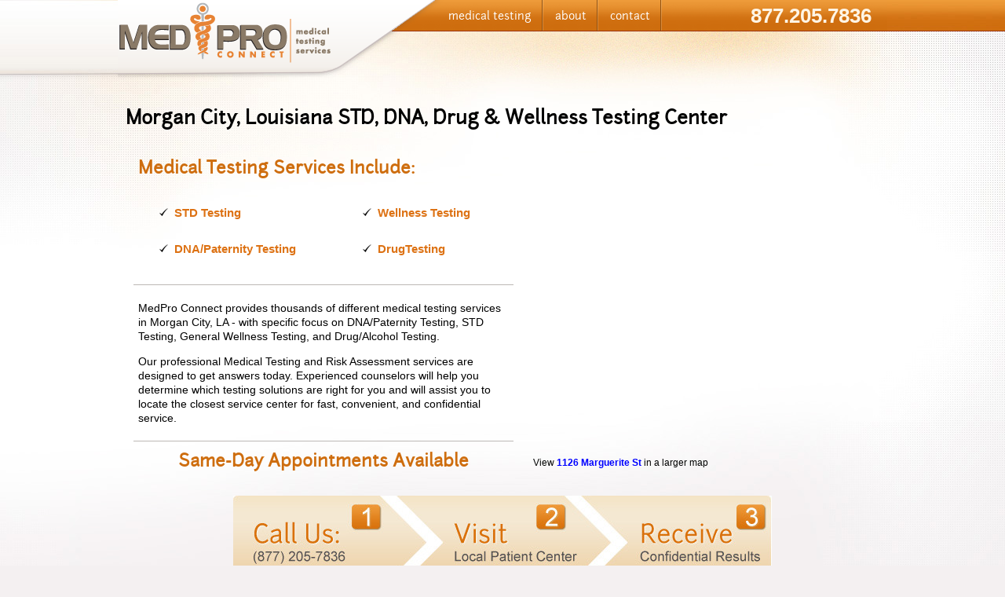

--- FILE ---
content_type: text/html; charset=UTF-8
request_url: https://www.medpromedicaltesting.com/morgan-city-la-location.html
body_size: 4230
content:
<!DOCTYPE html PUBLIC "-//W3C//DTD XHTML 1.0 Transitional//EN" "http://www.w3.org/TR/xhtml1/DTD/xhtml1-transitional.dtd">
<html xmlns="http://www.w3.org/1999/xhtml">
<head>
<meta charset="utf-8" />
<meta name="description" content="MedPro Connect offers Medical Testing Services in Morgan City. If you do not find a medical testing location in Morgan City using the map below please call us at 877-205-7836 and we will help you find your nearest medical testing location." />
<meta name="keywords" content=" Medical Testing Services in Morgan City, DNA testing Morgan City, STD testing Morgan City, drug testing Morgan City, wellness testing Morgan City, Alcohol Tests (Urine) Morgan City, Drug Test (Hair Follicle) Morgan City, Chlamydia Testing Morgan City, Gonorrhea Testing Morgan City, Syphilis Testing Morgan City, Herpes Testing Morgan City, HIV/AIDS Testing Morgan City, Hepatitis Testing Morgan City, Paternity Testing Morgan City, Forensics Testing Morgan City, Infidelity Testing Morgan City, Family Relationship Testing Morgan City, Immigration Testing Morgan City, Ancestry Testing Morgan City, Men Wellness Panels Morgan City, Female Wellness Panels Morgan City, Nutrition Panel Morgan City, Fatigue Panel Morgan City, Arthritis Panel Morgan City" />
<meta name="Robots" content="INDEX,FOLLOW,NOOPD,NOYDIR" />
<title>MedPro Connect | Morgan City, Louisiana STD Testing, Drug Testing, DNA Testing Center</title>
<link rel="shortcut icon" href="/images/favicon.ico" />
<link rel="apple-touch-icon" sizes="152x152" href="/apple-touch-icon.png" />
<link rel="stylesheet" type="text/css" href="/empoweren/skins/original/jquery-ui-theme/jquery-ui.css" />
<link rel="stylesheet" type="text/css" href="/css/navigation.css" />
<link rel="stylesheet" type="text/css" href="/css/basicStyles.css" />
<script type="text/javascript" src="/empoweren/js/jquery.min.js"></script>
<script type="text/javascript" src="/empoweren/js/jquery-migrate-min.js"></script>
<script type="text/javascript" src="/empoweren/js/jquery-ui.min.js"></script>
<script type="text/javascript" src="/javascript/navigation.js"></script>
<script type="text/javascript" src="/javascript/scripts-global.js"></script>
<script type="text/javascript" src="/javascript/AC_RunActiveContent.js"></script>
<script type="text/javascript">
(function(i,s,o,g,r,a,m){i['GoogleAnalyticsObject']=r;i[r]=i[r]||function(){
(i[r].q=i[r].q||[]).push(arguments)},i[r].l=1*new Date();a=s.createElement(o),
m=s.getElementsByTagName(o)[0];a.async=1;a.src=g;m.parentNode.insertBefore(a,m)
})(window,document,'script','https://www.google-analytics.com/analytics.js','ga');
ga('create', 'UA-27021576-1', 'auto');
ga('require', 'linkid');
ga('require', 'displayfeatures');
ga('send', 'pageview');
var _gaq = _gaq || [];
_gaq.push(['_setAccount', 'UA-00000-0']);
_gaq.push(['_setLocalGifPath', ('https:' == document.location.protocol ? 'https://' : 'http://')+"www.medpromedicaltesting.com/empoweren/js/ga.gif"]);
_gaq.push(['_setLocalServerMode']);
_gaq.push(['_trackPageview']);
(function() {
 var ga = document.createElement('script'); ga.type = 'text/javascript'; ga.async = true;
 ga.src = ('https:' == document.location.protocol ? 'https://' : 'http://') + 'www.medpromedicaltesting.com/empoweren/js/ga.js?v=557';
 var s = document.getElementsByTagName('script')[0]; s.parentNode.insertBefore(ga, s);
})();
</script>
<script async src="//46398.tctm.co/t.js"></script>
</head>
<body class="city">
<div id="page">
<div id="header">
<div id="logo"><a href="/"><img src="/images/medpro-logo.png" width="272" height="84" border="0" /></a></div>
<div id="topNavContainer">
<div id="topNav">
<ul id="qm0" class="qmmc">
<li><a class="qmparent" href="/medical-testing-services.html">medical testing</a>
<ul>
<li><a href="/std-testing.html">STD Testing</a></li>
<li><a href="/dna-testing-services.html">DNA Testing</a></li>
<li><a href="/drug-testing-services.html">Drug Testing</a></li>
<li><a href="/wellness-medical-testing-services.html">Wellness Testing</a></li>
</ul>
</li>
<li><a class="qmparent" href="/about-us.html">about</a></li>
<li><a href="/contact-us.html">contact</a></li>
<li class="qmclear">&nbsp;</li>
</ul>
</div>
<script type="text/javascript">qm_create(0,false,0,500,false,false,false,false,false);</script>
<div id="phoneNumber">877.205.7836</div>
</div>
</div>
<div id="mainContainer" style="margin-top:100px;">
<div id="locationsContent">
<h1>Morgan City, Louisiana STD, DNA, Drug & Wellness Testing Center</h1><table style="width: 100%;" border="0" cellspacing="0" cellpadding="10">
<tbody>
<tr align="left" valign="top">
<td align="left" width="53%">
<table class="cityTable" style="width: 99%;" border="0" cellspacing="0" cellpadding="6">
<tbody>
<tr>
<td>
<h3 class="orange">Medical Testing Services Include:</h3>
<table style="width: 100%;" border="0" cellspacing="0" cellpadding="6">
<tbody>
<tr align="left" valign="top">
<td valign="top">
<ul>
<li>
<h4><a href="/std-testing.html">STD Testing</a></h4>
</li>
<li>
<h4><a href="/dna-testing-services.html">DNA/Paternity Testing</a></h4>
</li>
</ul>
</td>
<td valign="top">
<ul>
<li>
<h4><a href="/wellness-medical-testing-services.html">Wellness Testing</a></h4>
</li>
<li>
<h4><a href="/drug-testing-services.html">DrugTesting</a></h4>
</li>
</ul>
</td>
</tr>
</tbody>
</table>
</td>
</tr>
<tr>
<td style="border-top: 1px solid #BCB8B5; font-size: 14px;" align="left">
<p>MedPro Connect provides thousands of different medical testing services in&nbsp;Morgan City, LA&nbsp;- with specific focus on DNA/Paternity Testing, STD Testing, General Wellness Testing, and Drug/Alcohol Testing.</p>
<p>Our professional Medical Testing and Risk Assessment services are designed to get answers today. Experienced counselors will help you determine which testing solutions are right for you and will assist you to locate the closest service center for fast, convenient, and confidential service.</p>
</td>
</tr>
<tr>
<td style="border-top: 1px solid #BCB8B5;" align="center">
<h3 class="orange">Same-Day Appointments Available</h3>
</td>
</tr>
</tbody>
</table>
</td>
<td align="left" width="47%"><br /><iframe src="https://maps.google.com/maps/ms?msa=0&amp;msid=208358908710835074528.0004f36987bdf86ffb639&amp;hl=en&amp;ie=UTF8&amp;t=m&amp;ll=29.660609,-90.969543&amp;spn=0.417672,0.583649&amp;z=10&amp;output=embed" frameborder="0" marginwidth="0" marginheight="0" scrolling="no" width="425" height="350"></iframe><br /></iframe><br /><small>View <a style="color: #0000ff; text-align: left;" href="https://maps.google.com/maps/ms?msa=0&amp;msid=208358908710835074528.0004f36987bdf86ffb639&amp;hl=en&amp;ie=UTF8&amp;t=m&amp;ll=29.660609,-90.969543&amp;spn=0.417672,0.583649&amp;z=10&amp;source=embed">1126 Marguerite St</a> in a larger map</small></td>
</tr>
<tr align="left" valign="top">
<td colspan="2" align="center"><a href="/contact-us.html"><img src="/cmss_files/imagelibrary/process-graphic.jpg" alt="" width="686" height="121" /></a></td>
</tr>
</tbody>
</table>
<table style="width: 100%;" border="0" cellspacing="0" cellpadding="10">
<tbody>
<tr>
<td valign="top" width="52%">
<table class="cityTable" style="width: 100%;" border="0" cellspacing="0" cellpadding="6">
<tbody>
<tr>
<td style="border-bottom: 1px solid #BCB8B5;" colspan="2" align="center">
<h3 class="orange">Call 877.205.7836</h3>
</td>
</tr>
<tr>
<td style="padding: 0px 20px 0px 20px;" width="56%">
<h4>Our Medical Testing counselors are trained and committed to help you determine which testing services are right for you.</h4>
</td>
<td style="padding: 40px 20px 40px 20px;" width="44%">&nbsp;<img src="/cmss_files/imagelibrary/il-doc.jpg" alt="" width="178" height="174" border="1" /></td>
</tr>
</tbody>
</table>
</td>
<td style="border-left: 1px solid #BCB8B5;" valign="top" width="48%">
<table class="cityTable" style="width: 100%;" border="0" cellspacing="0" cellpadding="6">
<tbody>
<tr>
<td style="border-bottom: 1px solid #BCB8B5;" align="center">
<h3 class="orange">Local Patient Service Centers</h3>
</td>
</tr>
<tr>
<td align="center">
<table style="width: 59%;" border="0" cellspacing="0" cellpadding="6">
<tbody>
<tr>
<td align="center" width="124">&nbsp;</td>
<td width="280"><strong>Patient Service Center</strong>
<div class="listText"><a href="/morgan-city-louisiana-1126-marguarite-st-70380-dna-std-drug-testing-center.html"><span><span><span><span><span><span><span><span><span><span><span><span><span><span><span>1126 Marguarite St.</span><br /><span>MORGAN CITY, LA 70380</span><br /><span>(877) 205-7836</span></span></span></span></span></span></span></span></span></span></span></span></span></span></span></a></div>
</td>
</tr>
<tr>
<td align="center">&nbsp;</td>
<td><strong>Patient Service Center</strong><br /><a href="/houma-louisiana-826-school-st-70364-dna-std-drug-testing-center.html"><span style="text-decoration: underline;"><span><span><span><span><span><span><span><span>826 SCHOOL STREET</span><br /><span>HOUMA, LA 70364</span><br /><span>(877) 205-7836</span></span></span></span></span></span></span></span></span></a></td>
</tr>
<tr>
<td align="center">&nbsp;</td>
<td><strong>Patient Service Center</strong><br /><a href="/houma-louisiana-855-belanger-st-70360-dna-std-drug-testing-center.html"><span><span><span><span><span><span><span><span><span><span><span><span><span><span><span>855 Belanger Street Suite 105</span><br /><span>Houma, LA 70360</span><br /><span>(877) 205-7836</span></span></span></span></span></span></span></span></span></span></span></span></span></span></span></a></td>
</tr>
</tbody>
</table>
</td>
</tr>
</tbody>
</table>
</td>
</tr>
<tr>
<td colspan="2" align="center">&nbsp;</td>
</tr>
</tbody>
</table></div>
<table border="0" cellpadding="6" cellspacing="0" width="75%" align="center">
<tr>
<td align="center" colspan="3" style="border-bottom:1px solid #BCB8B5;">
<h3 class="orange">About MedPro Connect</h3>
</td>
</tr>
<tr>
<td align="left" colspan="3" style="font-size:14px;" valign="top"><strong><em>MedPro Connect</em></strong> provides local and confidential access to thousands of different medical testing services, inculding DNA Testing, Paternity Testing, Forensics Testing, STD Testing, HIV/AIDS Testing, Genital Herpes Testing, Chlamydia Testing, Gonorrhea Testing, Genital Herpes Testing, Syphilis Testing, Hepatitis B &amp; C Testing, Complete Blood Count (CBC), Blood Chemistry Panel (CHEM14), Urinalysis, Glucose Testing, Diabetes Testing, Cholesterol Testing, PSA Testing, Testosterone Testing, Estrogen testing.</td>
</tr>
<tr>
<td align="left" style="font-size:14px;" valign="top" width="31%"> </td>
<td align="left" style="font-size:14px;" valign="top" width="40%">
<ul>
<li>Same-day Testing Services</li>
<li>Fast and 100% Confidential Results</li>
<li>5,000+ local Patient Service Centers</li>
<li>FDA-Approved Laboratories</li>
<li>Professional Risk Assessment Services</li>
</ul>
</td>
<td align="left" style="font-size:11px;" valign="top" width="29%"> </td>
</tr>
</table>
 </div>
 <div id="bucketContainer">
 
<div id="professionalContainer">
 <a href="javascript:void(0)" onclick="showBucket('professional'); return false;"><div id="bucketTop">Professional<img src="/images/callout-arrows.png" width="29" height="26" align="right" /></div></a>
<div id="bucketBG" class="bucketBGClass" style="display:none;"><em><strong>Testing Services</strong></em><br />
MedPro Connect will provide you with access to certified medical labs and experienced medical testing advisors.<a href="/professional-health-screening-services.html"><img src="/images/view-more-btn.png" alt="" width="125" height="35" vspace="20" border="0" align="right" /></a></div>
 </div>
 <div id="discreetContainer">
 <a href="javascript:void(0)" onclick="showBucket('discreet'); return false;"><div id="bucketTop">Discreet<img src="/images/callout-arrows.png" width="29" height="26" align="right" /></div></a>
<div id="bucketBG" class="bucketBGClass" style="display:none;"><em><strong>Local Testing</strong> </em><br />
 You can get tested today at one of 5,000 local patient service centers - providing you with local, private, and confidential testing services. <a href="/discreet-health-screening-services.html"><img src="/images/view-more-btn.png" width="125" height="35" vspace="5" align="right" /></a></div>
 </div>
 
<div id="efficientContainer">
 <a href="javascript:void(0)" onclick="showBucket('efficient'); return false;"><div id="bucketTop">Efficient<img src="/images/callout-arrows.png" width="29" height="26" align="right" /></div></a>
<div id="bucketBG" class="bucketBGClass" style="display:none;"><em><strong>Fast, Personal Results</strong></em><br />
 For some tests, you can receive your confidential test results in as little as 24 hours - with most results available within 3-5 business days. <a href="/efficient-health-screening-test-results.html"><img src="/images/view-more-btn.png" width="125" height="35" vspace="5" align="right" /></a></div>
 </div>
 </div>
 </div>
 <div id="footer">
 <div id="footerText">
 <table width="940" border="0">
 <tr>
 <td width="319" align="left" valign="top"><p class="footerHeading">Available Tests</p>
 <table width="89%" border="0">
 <tr>
 <td width="48%" align="left" valign="top">
 <a href="/chlamydia-std-testing.html">Chlamydia</a><br />
 <a href="/gonorrhea-std-testing.html">Gonorrhea</a><br />
 <a href="/syphilis-std-testing.html">Syphilis</a><br />
 <a href="/genital-herpes-std-test.html">Herpes</a><br />
 <a href="/hiv-aids-std-test.html">HIV/Aids</a><br />
 <a href="/hepatitist-b-c-tests.html">Hepatitis</a><br />
 <a href="/dna-paternity-testing.html">Legal Paternity</a></td>
 <td width="52%" align="left" valign="top">
 <a href="/urine-drug-test.html">Urine Drug</a><br />
 <a href="/hair-follicle-drug-test.html">Hair Follicle Drug</a><br />
 <a href="/mens-wellness-panel.html">Male Comp Panel</a><br />
 <a href="/female-basic-wellness-panel.html">Female Comp Panel</a><br />
 <a href="/nutrition-panel-medical-testing.html">Nutrition Panel</a><br />
 <a href="/fatigue-panel-testing.html">Fatigue Panel</a><br />
 <a href="/arthritis-panel.html">Arthritis Panel</a></td>
 </tr>
 </table></td>
 <td width="173" align="left" valign="top">
 <p class="footerHeading">Quick Links</p>
 <a href="/std-testing.html">STD Testing</a><br />
 <a href="/dna-testing-services.html">DNA Testing</a><br />
 <a href="/drug-testing-services.html">Drug Testing </a><br />
 <a href="/wellness-medical-testing-services.html">Wellness Testing</a><br />
 </td>
 <td width="219" align="left" valign="top">
 <p class="footerHeading">Helpful Info</p>
 <a href="/medical-testing-services.html">Medical Testing Services</a><br />
 <a href="/about-us.html">About</a><br />
 <a href="/contact-us.html">Contact</a><br />
 <a href="/order-tests.html">Order Now</a><br />
 <a href="/locations.html">Locations</a><br />
 </td>
 <td width="211" align="left" valign="top">
 <p class="footerHeading">Contact Us</p>
 <p>Copyright © 2026<br />
 MedPro Connect Medical Testing Services<br>
 <a href="/site-map.html">site map</a></p>
 <p><a href="https://www.facebook.com/pages/Medpro-Connect/385483794906932" target="_blank"><img src="/images/facebook.png" alt="" width="30" height="30" /></a><a href="https://twitter.com/MedproConnect" target="_blank"><img src="/images/twitter.png" alt="" width="30" height="30" style="margin:0px 5px;" /></a></p></td>
 </tr>
</table>
 </div>
 <div id="captivaFooter">
<div id="captivaText"><a href="http://www.captiva-marketing.com/" target="_blank" class="captiva">Web Site Design by: Captiva Marketing</a>&nbsp;&nbsp;&amp; &nbsp;<a href="http://www.empoweren.com/" target="_blank" class="captiva">Powered by: Empoweren Web site Content Management Software</a></div>
</div>
</div>
<div id="divDialog"></div>
<script type="text/javascript">
jQuery(document).ready(function(){var p=/\.(txt|zip|pdf|doc|docx|rtf|tar|ppt|pptx|ppsx|xls|xlsx|xml|xsl|xslt|swf|gif|jpeg|jpg|png|bmp|tif|tiff|eps|avi|mp4|mpg|mpeg|mov|wav|wmv|flv|mp3|exe|vcf|js|dwg|igs|step|dxf)$/i,d="";jQuery("body").on("click","a",function(a){var t=jQuery(this),e=!0,l=void 0!==t.attr("href")?t.attr("href"):"",c=void 0!==t.attr("class")?t.attr("class"):"",i=l.match(document.domain.split(".").reverse()[1]+"."+document.domain.split(".").reverse()[0]);if(window.ga&&ga.create&&!l.match(/^javascript:/i)&&(null==t.parent().attr("class")||!1===t.parent().attr("class").includes("lbThumb"))){var o=[];if(o.value=0,o.non_i=!1,l.match(/^mailto\:/i))o.category="email",o.action="click",o.label=l.replace(/^mailto\:/i,""),o.loc=l;else if(l.match(p)){var r=/[.]/.exec(l)?/[^.]+$/.exec(l):void 0;o.category="download",o.action="click-"+r[0].toLowerCase(),o.label=l.replace(/ /g,"-"),o.loc=l}else if(l.match(/^https?\:/i)&&!i){var n=t.attr("id")?"-"+t.attr("id"):"";o.category="external",o.action="click"+n,o.label=l.replace(/^https?\:\/\//i,""),o.loc=l,o.non_i=!0}else l.match(/^tel\:/i)?(o.category="Click-To-Call",o.action="click",o.label=l.replace(/^tel\:/i,""),o.loc=l):l.match(/^sms\:/i)?(o.category="Click-To-Text",o.action="click",o.label=l.replace(/^sms\:/i,""),o.loc=l):l.match(/\/(store|blog)/i)||c.match(/internalTrack/i)?(o.category="internal",o.action="click",o.label=l,o.loc=l):e=!1;if(e){var s=!0;return"external"!=o.category&&"download"!=o.category||null!=t.attr("target")&&"_blank"==t.attr("target").toLowerCase()?ga("send","event",o.category,o.action,o.label.toLowerCase(),o.value,{nonInteraction:o.non_i}):(d=o.loc,ga("send","event",o.category,o.action,o.label.toLowerCase(),o.value,{nonInteraction:o.non_i,hitCallback:gaHitCallbackHandler}),s=!1),s}}}),gaHitCallbackHandler=function(){window.location.href=d}});
</script>
</body>
</html>

--- FILE ---
content_type: text/css
request_url: https://www.medpromedicaltesting.com/css/navigation.css
body_size: 1221
content:
@font-face {
    font-family: 'junctionregularRegular';
    src: url('Junction-webfont.eot');
    src: url('Junction-webfont.eot?#iefix') format('embedded-opentype'),
         url('Junction-webfont.woff') format('woff'),
         url('Junction-webfont.ttf') format('truetype'),
         url('Junction-webfont.svg#junctionregularRegular') format('svg');
    font-weight: normal;
    font-style: normal;

}

/*!!!!!!!!!!! QuickMenu Core CSS [Do Not Modify!] !!!!!!!!!!!!!*/
/*[START-QCC]*/.qmmc .qmdivider{display:block;font-size:1px;border-width:0px;border-style:solid;position:relative;z-index:1;}.qmmc .qmdividery{float:left;width:0px;}.qmmc .qmtitle{display:block;cursor:default;white-space:nowrap;position:relative;z-index:1;}.qmclear {font-size:1px;height:0px;width:0px;clear:left;line-height:0px;display:block;float:none !important;}.qmmc {position:relative;zoom:1;z-index:9;}.qmmc a, .qmmc li {float:left;display:block;white-space:nowrap;position:relative;z-index:1;}.qmmc div a, .qmmc ul a, .qmmc ul li {float:none;}.qmsh div a {float:left;}.qmmc div{visibility:hidden;position:absolute;}.qmmc .qmcbox{cursor:default;display:inline-block;position:relative;z-index:1;}.qmmc .qmcbox a{display:inline;}.qmmc .qmcbox div{float:none;position:static;visibility:inherit;left:auto;}.qmmc li {z-index:auto;}.qmmc ul {left:-10000px;position:absolute;z-index:10;}.qmmc, .qmmc ul {list-style:none;padding:0px;margin:0px;}.qmmc li a {float:none;}.qmmc li:hover>ul{left:auto;}/*[END-QCC]*//*[START-QCC0]*/#qm0 ul {top:100%;}#qm0 ul li:hover>ul{top:0px;left:100%;}/*[END-QCC0]*//*[START-QCC1]*/#qm1 ul {top:100%;}#qm1 ul li:hover>ul{top:0px;left:100%;}/*[END-QCC1]*//*[START-QCC2]*/#qm2 li, #qm2 a {float:none;}#qm2 li:hover>ul{top:0px;left:100%;}/*[END-QCC2]*//*[START-QCC3]*/#qm3 ul {top:100%;}#qm3 ul li:hover>ul{top:0px;left:100%;}/*[END-QCC3]*/


/*!!!!!!!!!!! QuickMenu Styles [Please Modify!] !!!!!!!!!!!*/


	/* QuickMenu 0 */

	/*"""""""" (MAIN) Container""""""""*/	
	#qm0	
	{	
		width:290px;
		background-color:transparent;
	}


	/*"""""""" (MAIN) Items""""""""*/	
	#qm0 a	
	{	
		padding:10px 15px;
		margin:0px;
		background-image:url("../qmimages/top-nav-static.png");
		background-repeat:no-repeat;
		background-position:right top;
		color:#FFFFFF;
		font-family:junctionregularRegular;
		font-size:14px;
		text-decoration:none;
		font-weight:normal;
		text-align:left;
	}


	/*"""""""" (MAIN) Hover State""""""""*/	
	#qm0 a:hover	
	{	
		background-image:url("../qmimages/top-nav-hover.png");
		background-repeat:no-repeat;
		background-position:right top;
		color:#FAE6D3;
	}


	/*"""""""" (MAIN) Hover State - (duplicated for pure CSS)""""""""*/	
	#qm0 li:hover>a	
	{	
		background-image:url("../qmimages/top-nav-hover.png");
		background-repeat:no-repeat;
		background-position:right top;
		color:#FAE6D3;
	}


	/*"""""""" (MAIN) Active State""""""""*/	
	body #qm0 .qmactive, body #qm0 .qmactive:hover	
	{	
		background-image:url("../qmimages/top-nav-hover.png");
		background-repeat:no-repeat;
		background-position:right top;
		color:#FAE6D3;
	}


	/*"""""""" (SUB) Container""""""""*/	
	#qm0 div, #qm0 ul	
	{	
		padding:5px;
		margin:-1px 0px 0px;
		background-color:#9C5913;
		background-image:url("../qmimages/sub-nav-bg.jpg");
		background-repeat:repeat-x;
		background-position:left top;
		border-width:1px;
		border-style:solid;
		border-color:#7A460F;
	}


	/*"""""""" (SUB) Items""""""""*/	
	#qm0 div a, #qm0 ul a	
	{	
		padding:2px 40px 2px 5px;
		background-color:transparent;
		background-image:none;
		background-position:0% 0%;
		color:#FFDFBB;
		font-family:junctionregularRegular;
		font-size:11px;
		border-width:0px 0px 1px;
		border-style:solid;
		border-color:#7B4006;
	}


	/*"""""""" (SUB) Hover State""""""""*/	
	#qm0 div a:hover	
	{	
		background-color:#DB720A;
		background-image:none;
		background-repeat:repeat;
		background-position:0% 0%;
		color:#FFFFFF;
		border-color:#C76809;
	}


	/*"""""""" (SUB) Hover State - (duplicated for pure CSS)""""""""*/	
	#qm0 ul li:hover>a	
	{	
		background-color:#DB720A;
		background-image:none;
		background-repeat:repeat;
		background-position:0% 0%;
		color:#FFFFFF;
		border-color:#C76809;
	}


	/*"""""""" (SUB) Active State""""""""*/	
	body #qm0 div .qmactive, body #qm0 div .qmactive:hover	
	{	
		background-color:#DB720A;
		color:#698A59;
		border-color:#C76809;
	}


	/*"""""""" Individual Titles""""""""*/	
	#qm0 .qmtitle	
	{	
		cursor:default;
		padding:3px 0px 3px 4px;
		color:#444444;
		font-family:arial;
		font-size:11px;
		font-weight:bold;
	}


	/*"""""""" Individual Horizontal Dividers""""""""*/	
	#qm0 .qmdividerx	
	{	
		border-top-width:1px;
		margin:4px 0px;
		border-color:#BFBFBF;
	}


	/*"""""""" Individual Vertical Dividers""""""""*/	
	#qm0 .qmdividery	
	{	
		border-left-width:1px;
		height:15px;
		margin:4px 2px 0px;
		border-color:#BFBFBF;
	}

	/*[END-QS0]*/




	/* QuickMenu 1 */

	/*"""""""" (MAIN) Container""""""""*/	
	#qm1	
	{	
		width:561px;
		background-color:transparent;
	}


	/*"""""""" (MAIN) Items""""""""*/	
	#qm1 a	
	{	
		padding:9px 38px;
		margin:0px;
		background-image:url("../qmimages/main-nav-static.png");
		background-repeat:no-repeat;
		background-position:right top;
		color:#FFFFFF;
		font-family:junctionregularRegular;
		font-size:20px;
		text-decoration:none;
		font-weight:normal;
		text-align:left;
	}


	/*"""""""" (MAIN) Hover State""""""""*/	
	#qm1 a:hover	
	{	
		background-image:url("../qmimages/main-nav-hover.png");
		background-repeat:no-repeat;
		background-position:right top;
		color:#CFCAC7;
	}


	/*"""""""" (MAIN) Hover State - (duplicated for pure CSS)""""""""*/	
	#qm1 li:hover>a	
	{	
		background-image:url("../qmimages/main-nav-hover.png");
		background-repeat:no-repeat;
		background-position:right top;
		color:#CFCAC7;
	}


	/*"""""""" (MAIN) Active State""""""""*/	
	body #qm1 .qmactive, body #qm1 .qmactive:hover	
	{	
		background-image:url("../qmimages/main-nav-hover.png");
		background-repeat:no-repeat;
		background-position:right top;
		color:#CFCAC7;
	}


	/*"""""""" (SUB) Container""""""""*/	
	#qm1 div, #qm1 ul	
	{	
		padding:5px;
		margin:-1px 0px 0px;
		background-color:#363535;
		background-image:url("../qmimages/main-sub-bg.jpg");
		background-repeat:repeat-x;
		background-position:left top;
		border-width:1px;
		border-style:solid;
		border-color:#525252;
	}


	/*"""""""" (SUB) Items""""""""*/	
	#qm1 div a, #qm1 ul a	
	{	
		padding:2px 40px 2px 10px;
		background-color:transparent;
		background-image:url("none");
		color:#FFFFFF;
		font-family:JunctionregularRegular;
		font-size:14px;
		border-width:0px 0px 1px;
		border-style:solid;
		border-color:#000000;
	}


	/*"""""""" (SUB) Hover State""""""""*/	
	#qm1 div a:hover	
	{	
		background-color:#1E1E1E;
		background-image:none;
		color:#C5C3C3;
	}


	/*"""""""" (SUB) Hover State - (duplicated for pure CSS)""""""""*/	
	#qm1 ul li:hover>a	
	{	
		background-color:#1E1E1E;
		background-image:none;
		color:#C5C3C3;
	}


	/*"""""""" (SUB) Active State""""""""*/	
	body #qm1 div .qmactive, body #qm1 div .qmactive:hover	
	{	
		background-color:#1E1E1E;
		color:#C5C3C3;
	}
	/*[END-QS1]*/




	/* QuickMenu 2 */

	/*"""""""" (MAIN) Container""""""""*/	
	#qm2	
	{	
		width:200px;
		background-color:transparent;
	}


	/*"""""""" (MAIN) Items""""""""*/	
	#qm2 a	
	{	
		padding:5px 5px 5px 12px;
		color:#CEC9C4;
		font-family:junctionregularRegular;
		font-size:14px;
		text-decoration:none;
		font-weight:normal;
		text-align:left;
		border-width:0px 0px 1px;
		border-style:solid;
		border-color:#8F8B87;
	}


	/*"""""""" (MAIN) Hover State""""""""*/	
	#qm2 a:hover	
	{	
		background-color:#DB720A;
		color:#FFFFFF;
		font-weight:normal;
	}


	/*"""""""" (MAIN) Hover State - (duplicated for pure CSS)""""""""*/	
	#qm2 li:hover>a	
	{	
		background-color:#DB720A;
		color:#FFFFFF;
		font-weight:normal;
	}


	/*"""""""" (MAIN) Active State""""""""*/	
	body #qm2 .qmactive, body #qm2 .qmactive:hover	
	{	
		background-color:#DB720A;
		color:#FFFFFF;
		font-weight:normal;
	}


	/*"""""""" (SUB) Container""""""""*/	
	#qm2 div, #qm2 ul	
	{	
		padding:5px 0px;
	}


	/*"""""""" (SUB) Items""""""""*/	
	#qm2 div a, #qm2 ul a	
	{	
		padding:2px 0px 2px 15px;
		margin:0px 5px;
		background-image:none;
		color:#ADA59C;
		font-size:12px;
	}


	/*"""""""" (SUB) Hover State""""""""*/	
	#qm2 div a:hover	
	{	
		border-style:solid;
		border-color:#CEC9C4;
	}


	/*"""""""" (SUB) Hover State - (duplicated for pure CSS)""""""""*/	
	#qm2 ul li:hover>a	
	{	
		border-style:solid;
		border-color:#CEC9C4;
	}


	/*"""""""" (SUB) Active State""""""""*/	
	body #qm2 div .qmactive, body #qm2 div .qmactive:hover	
	{	
		font-weight:bold;
		border-style:solid;
		border-color:#CEC9C4;
	}


	/*"""""""" Individual Titles""""""""*/	
	#qm2 .qmtitle	
	{	
		font-size:11px;
	}


	/*"""""""" Custom Rule""""""""*/	
	ul#qm2 .qmparent	
	{	
		background-image:url("http://www.opencube.com/qmv7/qmimages/arrow_0.gif");
		background-repeat:no-repeat;
		background-position:95% 55%;
	}


	/*"""""""" Custom Rule""""""""*/	
	ul#qm2 ul a	
	{	
		padding:2px 20px 2px 5px;
	}


	/*"""""""" Custom Rule""""""""*/	
	ul#qm2 ul	
	{	
		border-width:1px;
		border-style:solid;
		border-color:#3C3C3C;
	}


	/*"""""""" Custom Rule""""""""*/	
	ul#qm2	
	{	
		border-width:1px;
		border-style:solid;
		border-color:#3C3C3C;
	}
	/*[END-QS2]*/




	/* QuickMenu 3 */

	/*"""""""" (MAIN) Container""""""""*/	
	#qm3	
	{	
		width:551px;
		background-color:transparent;
	}


	/*"""""""" (MAIN) Items""""""""*/	
	#qm3 a	
	{	
		padding:9px 14px 9px 13px;
		margin:0px;
		background-image:url("../qmimages/main-nav-static.png");
		background-repeat:no-repeat;
		background-position:right top;
		color:#FFFFFF;
		font-family:junctionregularRegular;
		font-size:17px;
		text-decoration:none;
		font-weight:normal;
		text-align:left;
	}


	/*"""""""" (MAIN) Hover State""""""""*/	
	#qm3 a:hover	
	{	
		background-image:url("../qmimages/main-nav-hover.png");
		background-repeat:no-repeat;
		background-position:right top;
		color:#CFCAC7;
	}


	/*"""""""" (MAIN) Hover State - (duplicated for pure CSS)""""""""*/	
	#qm3 li:hover>a	
	{	
		background-image:url("../qmimages/main-nav-hover.png");
		background-repeat:no-repeat;
		background-position:right top;
		color:#CFCAC7;
	}


	/*"""""""" (MAIN) Active State""""""""*/	
	body #qm3 .qmactive, body #qm3 .qmactive:hover	
	{	
		background-image:url("../qmimages/main-nav-hover.png");
		background-repeat:no-repeat;
		background-position:right top;
		color:#CFCAC7;
	}


	/*"""""""" (SUB) Container""""""""*/	
	#qm3 div, #qm3 ul	
	{	
		padding:5px;
		margin:-1px 0px 0px;
		background-color:#363535;
		background-image:url("../qmimages/main-sub-bg.jpg");
		background-repeat:repeat-x;
		background-position:left top;
		border-width:1px;
		border-style:solid;
		border-color:#525252;
	}


	/*"""""""" (SUB) Items""""""""*/	
	#qm3 div a, #qm3 ul a	
	{	
		padding:2px 40px 2px 5px;
		background-image:none;
		background-position:0% 0%;
		color:#FFFFFF;
		font-family:JunctionregularRegular;
		font-size:14px;
		border-width:0px 0px 1px;
		border-style:solid;
		border-color:#000000;
	}


	/*"""""""" (SUB) Hover State""""""""*/	
	#qm3 div a:hover	
	{	
		background-color:#1E1E1E;
		background-image:none;
		background-repeat:repeat;
		background-position:0% 0%;
		color:#C5C3C3;
	}


	/*"""""""" (SUB) Hover State - (duplicated for pure CSS)""""""""*/	
	#qm3 ul li:hover>a	
	{	
		background-color:#1E1E1E;
		background-image:none;
		background-repeat:repeat;
		background-position:0% 0%;
		color:#C5C3C3;
	}


	/*"""""""" (SUB) Active State""""""""*/	
	body #qm3 div .qmactive, body #qm3 div .qmactive:hover	
	{	
		background-color:#1E1E1E;
		color:#698A59;
	}
	/*[END-QS3]*/




--- FILE ---
content_type: text/css
request_url: https://www.medpromedicaltesting.com/css/basicStyles.css
body_size: 1656
content:
@font-face {
    font-family: 'junctionregularRegular';
    src: url('Junction-webfont.eot');
    src: url('Junction-webfont.eot?#iefix') format('embedded-opentype'),
         url('Junction-webfont.woff') format('woff'),
         url('Junction-webfont.ttf') format('truetype'),
         url('Junction-webfont.svg#junctionregularRegular') format('svg');
    font-weight: normal;
    font-style: normal;

}

/*--------------------------------------------------------------------------------------*/

body
{
	background-image:url(../images/home-body.jpg);
	background-position:center top;
	background-repeat:no-repeat;
	margin:0 auto 0 auto;
	padding:0px;
	font-family:Arial, Helvetica, sans-serif;
	font-size:14px;
	line-height:20px;
	font-weight:normal;
	background-color:#f4f0f1;
}

#page
{
	width:980px;
	margin:0 auto 0 auto;
	padding:0px;
}

#header
{
	width:980px;
	height:99px;
	margin:0px 0px 0px -490px;
	padding:0px;
	float:left;
	top:0;
	left:50%;
	position:absolute;
	z-index:1;
	background-image:url(../images/header-bg.png);
	background-repeat:no-repeat;
}

#logo
{
	width:276px;
	margin:0px;
	padding:0px;
	float:left;
}

#topNavContainer
{
	width:574px;
	margin:0px;
	padding:0px 0px 0px 130px;
	float:left;
}

#topNav
{
	width:400px;
	margin:0px;
	padding:0px;
	float:left;
}

#phoneNumber
{
	width:174px;
	margin:0px;
	padding:10px 0px 0px 0px;
	float:left;
	font-size:26px;
	font-weight:bold;
	color:#fff5e5;
}

#phoneNumber a
{
	width:174px;
	margin:0px;
	padding:10px 0px 0px 0px;
	float:left;
	font-size:26px;
	font-weight:bold;
	color:#fff5e5;
}



#sliderBG
{
	width:980px;
	height:413px;
	margin:0px 0px 0px 0px;
	padding:0px;
	float:left;
	position:relative;
	z-index:0;
}

#globalNav
{
	width:561px;
	height:38px;
	margin:375px 0px 0px -155px;
	padding:0px 0px 0px 88px;
	float:left;
	top:0;
	left:50%;
	position:absolute;
	z-index:2;
	background-image:url(../images/main-nav-bg.png);
	background-repeat:no-repeat;
}

#mainContainer
{
	width:980px;
	margin:0px;
	padding:0px;
	float:left;
}

#riskAssistantContainer
{
	width:256px;
	margin:0px;
	padding:20px;
	float:left;
}

#riskAssistantNumber
{
	width:256px;
	margin:0px;
	padding:20px 0px 10px 0px;
	float:left;
	font-size:23px;
	color:#ce6e0f;
}

#riskAssistantCallout
{
	width:256px;
	margin:0px;
	padding:0px;
	float:left;
}

#mainContent
{
	width:644px;
	margin:0px;
	padding:20px;
	float:left;
}

#bucketContainer
{
	width:980px;
	margin:0px;
	padding:0px;
	float:left;
}

#professionalContainer
{
	width:315px;
	margin:0px 0px 0px 8px;
	padding:0px;
	float:left;
	position: absolute;
}
#discreetContainer
{
	width:315px;
	/*margin:0px 0px 0px 10px;*/
	margin:0px 0px 0px 333px;
	padding:0px;
	float:left;
	position: absolute;
}

#efficientContainer
{
	width:315px;
	/*margin:0px 0px 0px 10px;*/
	margin:0px 0px 0px 658px;
	padding:0px;
	float:left;
	position: relative;
}

#bucketTop
{
	width:285px;
	height:38px;
	margin:0px;
	padding:15px 15px 0px 15px;
	float:left;
	background-image:url(../images/bucket-top.jpg);
	background-repeat:no-repeat;
	font-size:27px;
	font-weight:normal;
	font-family:junctionregularRegular;
	color:#ffffff;
	text-shadow:1px 2px 1px #c26d18;
}

#bucketBG
{
	width:283px;
	height:105px;
	margin:0px;
	padding:5px 17px 15px 15px;
	float:left;
	background-image:url(../images/bucket-bg.jpg);
	background-repeat:no-repeat;
	color:#332206;
	font-size:12px;
	line-height:18px;
}

#footer
{
	width:100%;
	height:230px;
	padding:0px;
	float:left;
	background-position:center top;
	background-image:url(../images/footer-bg.jpg);
	background-repeat:no-repeat;		
}

#footerText
{
	width:940px;
	margin:0 auto 0 auto;
	padding:0px 20px 0px 20px;
	font-size:11px;
	color:#837348;
	font-weight:normal;
	text-decoration:none;
}

#captivaFooter
{
	width:100%;
	height:20px;
	margin:0 auto 0 auto;
	padding:3px 0px 0px 0px;
	background-color:#C4A06A;
}

#captivaText
{
	width:940px;
	margin:0 auto 0 auto;
	padding:0px 20px 0px 20px;
	font-size:10px;
	color:#FCF1E0;
	font-weight:normal;
	text-decoration:none;
	text-align:right;
}

a.captiva, a:visited.captiva
{
	color:#FCF1E0;
	font-weight:bold;
	text-decoration:none;
}

a:hover.captiva, a:active.captiva
{
	color:#FCF1E0;
	font-weight:bold;
	text-decoration:underline;
}



/*-----------------------------------------INTERIOR STYLES--------------------------------------------*/

.insideBody
{
	background-image:url(../images/inside-body.jpg);
	background-repeat:no-repeat;
}

#headerImg
{
	width:980px;
	margin:0px;
	padding:0px;
	float:left;
}

#insideGlobalNav
{
	width:549px;
	height:38px;
	margin:281px 0px 0px -155px;
	padding:0px 0px 0px 88px;
	float:left;
	top:0;
	left:50%;
	position:absolute;
	z-index:0;
	background-image:url(../images/main-nav-bg.png);
	background-repeat:no-repeat;
}

#leftColumn
{
	width:220px;
	margin:-100px 0px 0px 0px;
	min-height:450px;
	padding:20px;
	float:left;
}

#leftNav
{
	width:200px;
	margin:0px;
	padding:10px;
	float:left;
	background-image:url(../images/left-nav-repeater.jpg);
	background-repeat:repeat-x;
	-webkit-border-radius:10px;
	-moz-border-radius:10px;
	border-radius:10px;
	background-color:#686565;
	border:1px solid #333;
	-webkit-box-shadow:-1px -1px 6px #686565;
	-moz-box-shadow:-1px -1px 6px #686565;
	box-shadow:-1px -1px 6px #686565;
}

#insideRiskAssistantContainer
{
	width:220px;
	margin:0px;
	padding:0px 0px 0px 10px;
	float:left;
}

#insideRiskAssistantNumber
{
	width:201px;
	margin:0px;
	padding:20px 0px 10px 0px;
	float:left;
	font-size:23px;
	color:#ce6e0f;
}

#insideRiskAssistantCallout
{
	width:201px;
	margin:0px;
	padding:0px;
	float:left;
}

#insideMainContent
{
	width:680px;
	margin:0px;
	padding:20px;
	float:left;
}

#insideMainContent #mapSearchLocations
{
    height: 400px;
    width: 450px;
}


/*------------------------------------------------------LOCATIONS PAGE STYLES---------------------------------*/

#locationsContent
{
	width:960px;
	margin:0px;
	padding:20px 10px 10px 10px;
	float:left;
}

/*---------------------------------------------LOCATIONS-CITY STYLES------------------------------------*/
.city
{
	background-image:url(../images/body-city.jpg);
	background-position:center top;
	background-repeat:no-repeat;
	margin:0 auto 0 auto;
	padding:0px;
	font-family:Arial, Helvetica, sans-serif;
	font-size:14px;
	line-height:20px;
	font-weight:normal;
	background-color:#f4f0f1;
}

h3.white
{
	margin-top:5px;
	margin-bottom:5px;
	color:#FFF;
	font-weight:bold;	
}

h3.orange
{
	margin-top:5px;
	margin-bottom:5px;
	color:#CE6D0E;
	font-weight:bold;
	font-size:22px;
}

.black
{
	margin-top:5px;
	margin-bottom:5px;
	color:#000000;
}


h1.orange
{
	margin-top:5px;
	margin-bottom:5px;
	color:#CE6D0E;
}

.cityTable
{
	width:450px;
	font-size:12px;
	line-height:18px;	
}


table.cityTable
{
	width:450px;
	font-size:12px;
	line-height:18px;
}


h4
{
	color:#555555;
	font-weight:bold;
	font-size:15px;
	line-height:26px;
}

/*-----------------------------------------TEXT STYLES--------------------------------------------*/

focus {
	outline:none;
	-moz-outline-style: none;
}

a
{
	outline: none;
}

a img
{
	border:none;
}

h1
{
	font-family:junctionregularRegular;
	color:#000000;
	font-weight:bold;
	font-size:24px;
	line-height:27px;
}

h3
{
	font-family:junctionregularRegular;
	color:#555555;
	font-weight:bold;
	font-size:18px;
	line-height:27px;
}

h3 a, h3 a:visited
{
	color:#DD7214;
	font-weight:bold;
	text-decoration:none;	
}

h3 a:hover, h3 a:active
{
	color:#DD7214;
	font-weight:bold;
	text-decoration:underline
}

.footerHeading
{
	font-size:18px;
	color:#c3701d;
	font-family:junctionregularRegular;
	font-weight:normal;
}

#footerText a, #footerText a:visited
{
	font-size:11px;
	color:#837348;
	font-weight:bold;
	text-decoration:none;
}

#footerText a:hover, #footerText a:active
{
	font-size:11px;
	color:#837348;
	font-weight:bold;
	text-decoration:underline;
}

a, a:visited
{
	color:#DD7214;
	font-weight:bold;
	text-decoration:none;
}

a:hover, a:active
{
	color:#DD7214;
	font-weight:bold;
	text-decoration:underline;
}

ul li
{
	list-style:url(../images/check.png);
	list-style-image:url(../images/check.png);
}




/*--- Default Styles ---*/
#qm0 { z-index: 12 !important; }
#thePageTitle {font-size: 1.4em; font-weight: bold; padding: 5px 0 5px 5px; color: #000000; line-height:normal;}
#thePageTitle a {font-weight: bold; color: #000000; line-height:normal;}
.navOnlyLink { cursor: default; }
.centerTable {margin: 0 auto; text-align: center;}
.left {text-align:left}
.center {text-align:center}
.right {text-align:right}
.imageFloatLeft {float:left; margin: 6px;}
.imageFloatRight {float:right; margin: 6px;}
span.underline {text-decoration:underline}
span.strikethrough {text-decoration:line-through}
.colors-navy {color: #000080;}
.colors-blue {color: #0000ff;}
.colors-red {color: #ff0000;}
.colors-dark-red {color: #8b0000;}
.colors-orange {color: #ffa500;}
.colors-green {color: #008000;}
.colors-dark-green {color: #006400;}
.colors-gray {color: #808080;}
.colors-dark-gray {color: #666666;}
.colors-light-gray {color: #d3d3d3;}
.newsArticles {margin: 0; padding: 0 0 0 15px;}
.newsArticles li {padding: 7px 0;}
a img {border: none;}
#qm0 a, #qm1 a {white-space:normal;}
#membersBar {float: right;}
.siteSearch {list-style-type:none; margin:0px; padding:0px;}
.siteSearch li {margin:10px 0px 10px 15px;}
.siteSearch li a.search_link {font-size: 15px;}
.siteSearch li a.search_link:hover {}
.search_file_name {color:#666666; font-size:11px; margin-top:5px;}
div#search_prev_next {text-align:center;}
div#search_prev_next a {}
div#search_prev_next a:hover {}
/*--- END ---*/

#mapIndividual {
	height: 350px;
	width: 425px;
	max-width: 425px;
	float: right;
}